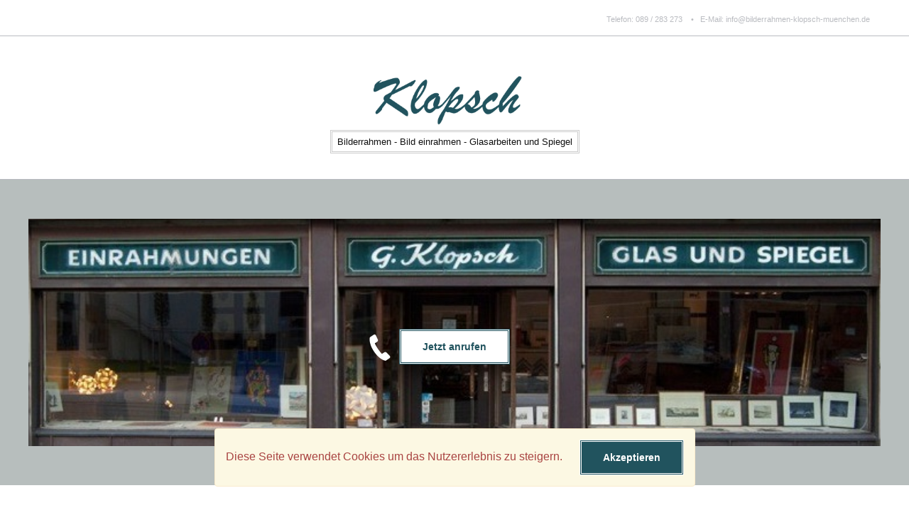

--- FILE ---
content_type: text/html; charset=UTF-8
request_url: https://bilderrahmen-klopsch-muenchen.de/
body_size: 6641
content:
<!DOCTYPE html>
<html lang="de">
<head>

    <meta charset="utf-8">
    <meta http-equiv="X-UA-Compatible" content="IE=edge">
    <meta name="viewport" content="width=device-width, initial-scale=1">
    <!-- The above 3 meta tags *must* come first in the head; any other head content must come *after* these tags -->

            <title>Bilderrahmen Klopsch » München</title>
    
            <meta name="description" content="Sie haben ein Bild zu Rahmen? Gerne beraten wir Sie unverbindlich zu Rahmenart, Glas und Passepartout.
089 / 2383 273.">
    
            <meta name="keywords" content="Bilderrahmen,Rahmen,Passepartout,Bild,Holzrahmen,Alurahmen,Holz,Alu,Glas,Glaserarbeiten,Metallrahmen,Metall,Handarbeit,Handarbeitsrahmen,Anfertigung,spezielle Anfertigung,profiliert,lackiert,Metallauflage,Holzleisten,Holzleiste,Fenster,Spiegel,Spiegellösung,Trägersystem,Bildereinrahmung,Kunstwerk,Floatglas,UV Schutz,Schutzglas,TruVue,Mirogard,Museumsglas,Rahmenart,Holzbilderleiste,rahmenlose Bilderhalter,rahmenlos,Bilderhalter,Facette Spiegel,Facette,rahmenlos Spiegel,Kunstwerke,Kunstdrucke,Kust,Werk,Druck,Original,signiertes Original,Reproduktion,Künstler,Originale,Hochwertig,Kunstruke,Reproduktionen,Passepartouts,Mappen,Passepartoueinlage,Transportmappe,Lampen,Größe,Farbe,Proportion,Kugellampen,Lichtobjekt,Grußkarten,England,Grußkarten aus England,Spagl,Aicham-Larson,Juhl,Wilhelm Naturbilderleisten,Mittermeier,Fabira,Roggenkamp,Europa Leisten,Brauchle,Delf">
    

    
    <link rel="icon" href="../../favicon.ico">
    
    
            <!-- Copyright (c) 2000-2017 etracker GmbH. All rights reserved. -->
        <!-- This material may not be reproduced, displayed, modified or distributed -->
        <!-- without the express prior written permission of the copyright holder. -->
        <!-- etracker tracklet 4.1 -->
        <script type="text/javascript">
            var et_pagename = "https://bilderrahmen-klopsch-muenchen.de";
            var et_areas = "72118";
        </script>
        <script id="_etLoader" type="text/javascript" charset="UTF-8" data-block-cookies="true" data-secure-code="N8KKS9" src="//static.etracker.com/code/e.js"></script>
        <!-- etracker tracklet 4.1 end -->

        <noscript><link rel="stylesheet" media="all" href="https://www.etracker.de/cnt_css.php?et=N8KKS9&amp;v=4.0&amp;java=n&amp;et_easy=0&amp;et_pagename=https%3A%2F%2Fbilderrahmen-klopsch-muenchen.de&amp;et_areas=72118&amp;et_ilevel=0&amp;et_target=,0,0,0&amp;et_lpage=0&amp;et_trig=0&amp;et_se=0&amp;et_cust=0&amp;et_basket=&amp;et_url=&amp;et_tag=&amp;et_sub=&amp;et_organisation=&amp;et_demographic=" /></noscript>
    
<!-- Fonts -->

    <link href="https://bilderrahmen-klopsch-muenchen.de/css/font-awesome.min.css" rel="stylesheet" type="text/css"/>

<!-- Core CSS -->
    <link href="https://bilderrahmen-klopsch-muenchen.de/css/google_fonts.css" rel="stylesheet" type="text/css">
    <link href="/css/app.css?id=50f6f971e9e4c3c370f7" rel="stylesheet">
    <link href="https://bilderrahmen-klopsch-muenchen.de/themes/alternative_1/assets/styles.css" rel="stylesheet">

    <link href="https://bilderrahmen-klopsch-muenchen.de/css/mapbox-gl.css" rel="stylesheet" />
    <script src="https://bilderrahmen-klopsch-muenchen.de/js/mapbox-gl.js"></script>

    <style>
    /*========================================================================================================*/
    /* body styles */
    /*========================================================================================================*/
                
            
     /*========================================================================================================*/
    /* header & navigation styles */
    /*========================================================================================================*/
                        
     /*========================================================================================================*/
    /* cta styles */
    /*========================================================================================================*/
                
            
     /*========================================================================================================*/
    /* content styles */
    /*========================================================================================================*/
                            
     /*========================================================================================================*/
    /* footer styles */
    /*========================================================================================================*/
                
    @import url("https://s3.eu-central-1.amazonaws.com/mde-maxihp/72118/72118_min.css");

</style>
                                    <style>
                    section.cta {
                        background-size: cover;
                        background-image: url("/files/2019/06/06/e9a277b15da426db329364a0faf19d18c2abe443/klopsch_2_787x247_5c8228a48b30a.png?tm=1559848223");
                        background-repeat: no-repeat;
                        background-position: center center;
                    }
                </style>
                        
<!-- HTML5 shim and Respond.js for IE8 support of HTML5 elements and media queries -->
    <!--[if lt IE 9]>
    <script src="https://bilderrahmen-klopsch-muenchen.de/js/html5shiv.min.js"></script>
    <script src="https://bilderrahmen-klopsch-muenchen.de/js/respond.min.js"></script>
    <![endif]-->

    </head>

<body role="document" id="customThemealternative_1">
    <div class="js-cookie-consent cookie-consent">

    <div class="alert alert-warning" role="alert">
        <span class="cookie-consent__message text-danger">
            Diese Seite verwendet Cookies um das Nutzererlebnis zu steigern.
        </span>

        <button class="js-cookie-consent-agree cookie-consent__agree btn btn-primary margin-left">
            Akzeptieren
        </button>
    </div>

</div>

    <script>

        window.laravelCookieConsent = (function () {

            var COOKIE_VALUE = 1;

            function consentWithCookies() {
                setCookie('laravel_cookie_consent', COOKIE_VALUE, 365 * 20);
                hideCookieDialog();
            }

            function cookieExists(name) {
                return (document.cookie.split('; ').indexOf(name + '=' + COOKIE_VALUE) !== -1);
            }

            function hideCookieDialog() {
                var dialogs = document.getElementsByClassName('js-cookie-consent');

                for (var i = 0; i < dialogs.length; ++i) {
                    dialogs[i].style.display = 'none';
                }
            }

            function setCookie(name, value, expirationInDays) {
                var date = new Date();
                date.setTime(date.getTime() + (expirationInDays * 24 * 60 * 60 * 1000));
                document.cookie = name + '=' + value + '; ' + 'expires=' + date.toUTCString() +';path=/';
            }

            if(cookieExists('laravel_cookie_consent')) {
                hideCookieDialog();
            }

            var buttons = document.getElementsByClassName('js-cookie-consent-agree');

            for (var i = 0; i < buttons.length; ++i) {
                buttons[i].addEventListener('click', consentWithCookies);
            }

            return {
                consentWithCookies: consentWithCookies,
                hideCookieDialog: hideCookieDialog
            };
        })();
    </script>



    <header>

        <section class="section--info info hidden-xs hidden-sm">
        <div class="container-fluid">
            <div class="row">
                <div class="col-xs-12 text-right">
                    <span><i class="fa fa-phone"></i> +4989283273</span>
                </div>
            </div>
        </div>
    </section>

<section class="section--navigation navigation">
    <div class="container-fluid">
        <div class="row">
            <div class="col-xs-8 col-md-12 center-block">
                <a href="https://bilderrahmen-klopsch-muenchen.de" class="brand" title="Logo">
                                                            <div>
                            <img src="/files/2019/10/22/44fd123341929e2d9d4dfd161ad66ee668c3f187/72118_logo.png?tm=1571730806"
                                 alt="" title="" class="img-responsive">
                        </div>
                                                                <div>
                            Bilderrahmen - Bild einrahmen - Glasarbeiten und Spiegel
                        </div>
                                    </a>
            </div>
            <div class="col-xs-4">
                <nav class="navbar hidden">
                    <ul class="nav navbar-nav">
                                            </ul>
                </nav>

            </div>
        </div>
    </div>
    <a id="offcanvas-trigger" href="#offcanvas" class="visible-xs visible-sm" title="offcanvas-trigger">
        <i class="fa fa-2x fa-bars"></i>
    </a>
</section>

<section class="topnav navigation">
    <div class="container-fluid">
        <div class="row">
            <div class="col-xs-12 center-block" style="float:none;">
                <nav class="hidden-xs hidden-sm">
                    <ul>
                                            </ul>
                </nav>
            </div>
        </div>
    </div>
</section>


    </header>

    <main role="main">

        
    <section class="section--cta cta">
        <div class="container-fluid">
            <div class="row">
                <div class="col-xs-12 col-sm-6 col-sm-push-6 text-center">
                    <img src=""
                         alt=""
                         title=""
                         class="img-responsive "
                         data-animation=""/>
                </div>
                <div class="col-xs-12 col-sm-6 col-sm-pull-6">
                    <h2></h2>
                    <h3></h3>
                                            <a href="tel:+4989283273"
                           title="Jetzt anrufen"
                            class="btn btn-default btn-secondary"
                        >
                            Jetzt anrufen
                        </a>
                                    </div>
            </div>
        </div>
    </section>
    <section class="section--intro intro">
        <div class="container-fluid">
            <div class="container-fluid__content">
                <div class="row">
                    <div class="col-xs-12">
                        <h1 class="section__head">Willkommen bei</h1>
                        <h2 class="section__subhead">Bilderrahmen Klopsch</h2>
                        <span class="section__content"><strong>&nbsp;Urlaub</strong>
<p><strong>Sehr verehrte Kunden und Interessierte!</strong></p>
<p><strong>Am 11.07. ab 14.30 Uhr und den gesamten 12.07.25 haben wir geschlossen. Ab 15.07.25 sind wir wieder f&uuml;r Sie erreichbar.&nbsp;</strong></p>
<p><strong>Ihnen einen gute Zeit und bis bald,&nbsp;</strong></p>
<p><strong>Bilderrahmen Klopsch</strong></p>
<p></p>
<p></p>
Sie haben ein Bild zu Rahmen?
<p><span>Gerne beraten wir Sie unverbindlich zu Rahmenart, Glas und Passepartout. Wir nehmen uns die Zeit f&uuml;r ein ausf&uuml;hrliches Gespr&auml;ch. Ihre Vorstellungen und unsere langj&auml;hrige Erfahrung geben im Ergebnis Ihrem Bild den richtigen Rahmen. Wir beziehen unser Material von namhaften deutschen Bilderleistenherstellern, die f&uuml;r hohe Qualit&auml;t und Verl&auml;sslichkeit stehen. Neben Holzbilderleisten k&ouml;nnen Sie bei uns auch aus einem breiten Sortiment an Metallrahmen w&auml;hlen. Unser Sortiment wird durch rahmenlose Bilderhalter und Handarbeitsrahmen abgerundet.</span></p></span>
                    </div>
                </div>
            </div>
        </div>
    </section>

                        <section class="section--content">
                <div class="container-fluid">
    <div class="container-fluid__content">
        <div class="row">
                            <div class="col-xs-12 col-sm-6">
                    <img src="/files/2019/10/22/0568ee66dcee507155753601b63c73f8dd5725d6/72118_profil_picFrames.png?tm=1571730375" alt="" title="">
                </div>
                        <div class="col-xs-12 col-sm-6">
                <h2 class="container-fluid__headline">Rahmen aus Holzleisten verschieden profiliert, lackiert oder mit Metallauflage</h2>
                <ul>
<li><span>Breite Auswahl an Metallrahmen</span></li>
<li><span>Handarbeitsrahmen</span></li>
<li><span>spezielle Anfertigungen, etc.</span><span></span></li>
</ul>
<p><span>Haben Sie weitere Fragen? Rufen Sie doch einfach an. <br />Wir freuen uns auf Sie.</span></p>
                                    <a href="tel:+4989283273" class="btn btn-lg" title="(089) 283 273">
                        (089) 283 273
                    </a>
                            </div>
        </div>
    </div>
</div>
            </section>
                    <section class="section--content">
                <div class="container-fluid">
    <div class="container-fluid__content">
        <div class="row">
                        <div class="col-xs-12 1">
                <h2 class="container-fluid__headline">Lampen, Kleinmöbel, Inneneinrichtung und schöne Dinge</h2>
                <p>Neben Bilderrahmen geh&ouml;ren auch sch&ouml;ne Gegenst&auml;nde zur Einrichtung, damit sich die Seele wohl f&uuml;hlt. Wir haben im Bereich Interieur und Design &uuml;ber die letzten Jahre einen sch&ouml;nen Fundus an Einzelst&uuml;cken und M&ouml;bel aufgebaut. Kontaktieren Sie uns gerne oder Besuchen Sie uns im Gesch&auml;ft.</p>
                            </div>
        </div>
    </div>
</div>
            </section>
                    <section class="section--content">
                <div class="container-fluid">
    <div class="container-fluid__content">
        <div class="row">
                        <div class="col-xs-12 1">
                <h2 class="container-fluid__headline">Spiegel</h2>
                
<p><span>Spiegel von winzig bis gro&szlig;, mit oder ohne Facetteschliff bereichern den Wohnraum. Wir fertigen die passende Gr&ouml;&szlig;e, ob im stilistisch angemessenen Rahmen oder mittels Tr&auml;gersystem direkt an die Wand montiert. Gerne beraten wir Sie in Bezug auf Wand- und Raumbeschaffenheit sowie in punkto Spiegelgr&ouml;&szlig;e.</span></p>
<ul>
<li><span>Gerahmte Spiegel, fertig in g&auml;ngigen Formaten, nach Wunsch angefertigt</span></li>
<li><span>Facette-Spiegel</span></li>
<li><span>Rahmenlose Spiegel mit verschiedenen Tr&auml;gersystemen</span></li>
</ul>

                            </div>
        </div>
    </div>
</div>
            </section>
                    <section class="section--content">
                <div class="container-fluid">
    <div class="container-fluid__content">
        <div class="row">
                        <div class="col-xs-12 1">
                <h2 class="container-fluid__headline">Kunstwerke und Kunstdrucke</h2>
                <p><span>Wir haben immer einen guten Vorrat an Bildern zum Verkauf auf Vorrat. Vom signierten Original, &uuml;ber hochwertige Reproduktionen bis hin zu Kunstdrucken bekannter, wie auch weniger bekannter K&uuml;nstler. Gerne beraten wir Sie, oder Sie bl&auml;ttern in einem unserer Kataloge aus denen wir auf Wunsch gerne Bestellungen vornehmen.</span></p>
<ul>
<li><span>Originale</span></li>
<li><span>Hochwertige Reproduktionen</span></li>
<li><span>Kunstdrucke</span></li>
</ul>
<p><span></span></p>
                            </div>
        </div>
    </div>
</div>
            </section>
                    <section class="section--content">
                <div class="container-fluid">
    <div class="container-fluid__content">
        <div class="row">
                        <div class="col-xs-12 1">
                <h2 class="container-fluid__headline">Passepartouts, Mappen &amp; mehr</h2>
                <p><strong>Passepartout:<br /></strong></p>
<p>Wir schneiden gerne f&uuml;r Sie Passepartouts in diversen Gr&ouml;&szlig;en zu. Ob passend zu einem Rahmen oder als Pr&auml;sentation f&uuml;r ein Bild das Sie verschenken m&ouml;chten. Wir beraten Sie eingehend zu Gr&ouml;&szlig;e, Farbe und Proportion. Auch hier achten wir auf konservatorische Qualit&auml;t bei der Materialwahl.</p>
<p><strong>Mappen:</strong></p>
<p>Auf Wunsch fertigen wir gerne Mappen in vorgegebenen Ma&szlig;en an. Ob mit Passepartouteinlage oder als einfache Transportmappe</p>
<p><strong>Sch&ouml;ne Dinge:</strong></p>
<p>Wir bieten gerne Dinge an, die uns selber gut gefallen. Zum einen stehen wir hinter dem Produkt und der Qualit&auml;t und zum anderen ist es eine Bereicherung und Auflockerung unseres Sortiments.</p>
<p><strong>Lampen:</strong></p>
<p>Neben sch&ouml;nen Bildern ist Licht f&uuml;r eine angenehme Atmosph&auml;re unabdingbar. Wenn die D&auml;mmerung hereinbricht, ob an lauen Sommer- oder gem&uuml;tlich-wohligen Winterabenden, spenden die bei uns erh&auml;ltlichen Kugellampen von Lampen-Oberkirch ein warmes und harmonisches Licht. Durch die Verwendung von beschichtetem Papier strahlen diese Lichtobjekte ein besonders angenehmes und warmes Licht aus.</p>
<p><strong>Hochwertige Gru&szlig;karten aus England:</strong></p>
<p>Die Gru&szlig;karten vereinen Qualit&auml;t, Design und Material zu einem Produkt das bei keinem Geschenk fehlen sollte. Auch als Medium f&uuml;r einen Gru&szlig;, einen Gedanken an einen lieben Menschen findet sich das passende Motiv.</p>
                            </div>
        </div>
    </div>
</div>
            </section>
                    <section class="section--content">
                <div class="container-fluid">
    <div class="container-fluid__content">
        <div class="row">
                        <div class="col-xs-12 1">
                <h2 class="container-fluid__headline">Wichtig: Bitte immer an vorletzter Stelle stehen lassen</h2>
                <p><a href="tel:+4989283273">Jetzt anrufen</a></p>
<p><a href="https://goo.gl/maps/pQ81DpVYJbH6aHt1A" target="_blank" rel="noopener">Route berechnen</a></p>
<p><a href="mailto:bilderrahmen-klopsch-muenchen.de">E-Mail senden</a></p>
                            </div>
        </div>
    </div>
</div>
            </section>
                    <section class="section--content">
                <div class="container-fluid">
    <div class="container-fluid__content">
        <div class="row">
                        <div class="col-xs-12 1">
                <h2 class="container-fluid__headline">Lieferanten</h2>
                <ul>
<li><span>Spagl</span></li>
<li><span>Aicham-Larson Juhl</span></li>
<li><span>Wilhelm Naturbilderleisten</span></li>
<li><span>Mittermeier</span></li>
<li><span>Roggenkamp</span></li>
<li><span>Europa Leisten</span></li>
<li><span>uvm.</span></li>
</ul>
                            </div>
        </div>
    </div>
</div>
            </section>
            
    <section class="section--site-annotation">
            <div class="container-fluid">
                <div class="container-fluid__content">
                    <div class="row">
                        <div class="col-xs-12">
                            <span class=""><p><a href="https://branchenbuch.portal.muenchen.de/mhp/545575/" target="_blank" rel="noopener">mdeLink</a></p></span>
                            <ul class="list-inline">
                                                            </ul>
                        </div>
                    </div>
                </div>
            </div>
        </section>
    

    </main>

    <footer>

        <section class="section--locations tabs-section">
    <div class="container-fluid">
        <div class="row">
            <div class="col-xs-12 col-sm-6"><h3 class="section__headline">Unsere Niederlassungen</h3></div>
            <div class="col-xs-12 col-sm-6">
                <div class="tabs tabs__navigation">
                    <ul class="nav nav-tabs" role="tablist">
                                                    <li role="presentation" class="active"><a href="#address1"
                                                       aria-controls="Standort" role="tab"
                                                       data-toggle="tab" title="Standort Adresse">Standort</a></li>
                                            </ul>
                </div>
            </div>
        </div>
    </div>
</section>
<!-- Address Content -->
<section>
    <div class="container-fluid container-fluid--fullwidth container-locations">
        <div class="tab-content">
                            <div class="tab-pane fade active in" id="address1" role="tabpanel">
	<div class="container-fluid">
		<div class="row">
			<div class="col-xs-12 col-sm-6">
				<h2 class="footer__column-headline">Adresse</h2>
          <div class="addressdata" role="complementary">
                            <div class="addressdata__location">
                                        <span class="slogan"
                                              itemprop="description">Bilderrahmen Klopsch</span><br>
                    <address
                            data-address="Prinz-Ludwig-Str.  16, 80333, München"
                            itemprop="address" itemscope=""
                            itemtype="http://schema.org/PostalAddress">
                        <span itemprop="streetAddress">Prinz-Ludwig-Str.  16</span><br>
                        <span itemprop="postalCode">80333</span>
                        <span itemprop="addressLocality">München</span>
                    </address>
                </div>
                                                            <div class="addressdata__phone">
                        Tel.: <a
                                href="tel:+089 - 283273"
                                itemprop="telephone">089 - 283273 </a><br>
                    </div>
                                                                    <div class="addressdata__email">
                        <a itemprop="email"
                           href="mailto:service@kleine-galerie-muenchen.de"
                           title="service@kleine-galerie-muenchen.de">service@kleine-galerie-muenchen.de</a><br>
                    </div>
                                <br><br>

                
                
                    
                        
                        
                        
                       
                
                      </div>
      </div>
              <div class="col-xs-12 col-md-4">
            <a name="open" title="Öffnungszeiten"></a>
            <h2 class="footer__column-headline">Öffnungszeiten</h2>
            <div class="business-hours">
                <div class="business-hours">
                    <div class="business-hours__item ">
    <label>Mo</label>
    <div class="business-hours__item__content">
                    <time itemprop="openinghour" datetime="Geschlossen">
                Geschlossen
            </time>
            </div>
</div><div class="business-hours__item ">
    <label>Di</label>
    <div class="business-hours__item__content">
                    <time itemprop="openinghour" datetime="Geschlossen">
                Geschlossen
            </time>
            </div>
</div><div class="business-hours__item business-hours__item--today business-hours__item--closed">
    <label>Mi</label>
    <div class="business-hours__item__content">
                    <time itemprop="openinghour" datetime="Mi 09:00 - 18:00">
                09:00 - 18:00
            </time>
                        </div>
</div><div class="business-hours__item ">
    <label>Do</label>
    <div class="business-hours__item__content">
                    <time itemprop="openinghour" datetime="Do 11:00 - 18:00">
                11:00 - 18:00
            </time>
                        </div>
</div><div class="business-hours__item ">
    <label>Fr</label>
    <div class="business-hours__item__content">
                    <time itemprop="openinghour" datetime="Fr 11:00 - 18:00">
                11:00 - 18:00
            </time>
                        </div>
</div><div class="business-hours__item ">
    <label>Sa</label>
    <div class="business-hours__item__content">
                    <time itemprop="openinghour" datetime="Sa 10:00 - 16:00">
                10:00 - 16:00
            </time>
                        </div>
</div><div class="business-hours__item ">
    <label>So</label>
    <div class="business-hours__item__content">
                    <time itemprop="openinghour" datetime="Geschlossen">
                Geschlossen
            </time>
            </div>
</div>                                            <div class="business-hours__item">
                            <label>Info</label>
                            <div class="business-hours__item__content">
                                <div class="business-hours__info">
                                    <p>Montag und Dienstag gerne Termine nach Vereinbarung im Gesch&auml;ft oder bei Ihnen Zuhause und im B&uuml;ro. </p>
                                </div>
                            </div>
                        </div>
                                    </div>
            </div>
        </div>
    		</div>
	</div>

  <div class="row" style="padding:0;margin:0">
      <div class="col-xs-12" style="padding:0;">
          <div id="map1" style="margin:0;padding:0;width:100%;height:360px;"></div>
          <script>
              var map1 = new mapboxgl.Map({
                  container: 'map1', // container id
                  style: 'https://bilderrahmen-klopsch-muenchen.de/js/muenchenapp-swm-karten-komponente-style.json',
                  center: [11.570234,48.145945], // starting position
                  zoom: 14 // starting zoom
              });

              // Add zoom and rotation controls to the map.
              map1.addControl(new mapboxgl.NavigationControl());

              var marker1 = new mapboxgl.Marker()
                  .setLngLat([11.570234,48.145945])
                  .addTo(map1);
          </script>
      </div>

  </div>
</div>
                    </div>
    </div>
</section>
<!-- Address Content End -->
<section class="footernav">
    <div class="container-fluid">
        <div class="row">
            <div class="col-xs-12">
                <nav>
                    <ul>
                        <li class="active">
                <a class="hvr-underline-reveal" href="https://bilderrahmen-klopsch-muenchen.de"
                   title="Startseite">
                    Startseite
                </a>
            </li>
                                    <li class="">
                <a class="hvr-underline-reveal" href="https://bilderrahmen-klopsch-muenchen.de/kontakt"
                   title="Kontakt">
                    Kontakt
                </a>
            </li>
                                    <li class="">
                <a class="hvr-underline-reveal" href="https://bilderrahmen-klopsch-muenchen.de/impressum"
                   title="Impressum">
                    Impressum
                </a>
            </li>
                                    <li class="">
                <a class="hvr-underline-reveal" href="https://bilderrahmen-klopsch-muenchen.de/datenschutz"
                   title="AGB &amp; Datenschutz">
                    AGB &amp; Datenschutz
                </a>
            </li>
                                </ul>
                </nav>
            </div>
        </div>
    </div>
</section>
<section class="mde">
    <div class="container-fluid">
        <img src="/images/muenchenlogo.svg" width="150">
        <p class="text-right"><a href="https://www.muenchen.de/branchenbuch" target="_blank">Ein Service von muenchen.de</a></p>
    </div>
</section>

    </footer>

<script src="/js/app.js?id=4564cc26a1fc9f5142a5"></script>

</body>
</html>


--- FILE ---
content_type: text/css
request_url: https://bilderrahmen-klopsch-muenchen.de/themes/alternative_1/assets/styles.css
body_size: 2104
content:

p, li, div {
    font-family: "Open Sans", Arial, Helvetica, sans-serif;
    font-size: 1em;
    line-height: 20px;
    font-weight: 300;
}

h1, h2, h3 {
    font-family: "Roboto", Arial, Helvetica, sans-serif;
    font-weight: 300;
}
h1        { font-size: 38px; line-height: 42px; }
h2        { font-size: 28px; line-height: 32px; }
h2.intro  { font-size: 38px; line-height: 42px; }
h3        { font-size: 22px; line-height: 26px; }
h3.intro  { font-size: 28px; line-height: 32px; }

.tabs { font-family: "Open Sans Condensed", sans-serif; }

a.brand:hover { text-decoration: none; }

.btn {
    padding: 6px 20px 8px
}

.tabs__navigation {
    border: medium none
}

ul.nav-tabs {
    display: -webkit-box;
    display: -webkit-flex;
    display: -ms-flexbox;
    display: flex;
    margin: 0 auto;
    -webkit-box-pack: start;
    -webkit-justify-content: flex-start;
    -ms-flex-pack: start;
    justify-content: flex-start;
    -webkit-box-align: stretch;
    -webkit-align-items: stretch;
    -ms-flex-align: stretch;
    align-items: stretch;
    -webkit-box-orient: horizontal;
    -webkit-box-direction: normal;
    -webkit-flex-flow: row wrap;
    -ms-flex-flow: row wrap;
    flex-flow: row wrap
}

ul.nav-tabs li {
    margin-bottom: 0;
    -webkit-box-flex: 2;
    -webkit-flex-grow: 2;
    -ms-flex-positive: 2;
    flex-grow: 2
}

.nav-tabs > li > a,
.nav-tabs > li > a:focus,
.nav-tabs > li > a:hover,
.nav-tabs > li > a:active,
.nav-tabs > li > a:visited {
    -webkit-border-radius: 0;
    -moz-border-radius: 0;
    border-radius: 0;
    border: 0 none;
    font-family: "Open Sans Condensed", sans-serif;
    font-size: 24px;
    font-weight: 300;
    -webkit-box-shadow: none !important;
    box-shadow: none !important;
}
.nav-tabs > li.active > a,
.nav-tabs > li.active > a:focus,
.nav-tabs > li.active > a:hover,
.nav-tabs > li.active > a:active,
.nav-tabs > li.active > a:visited {
    -webkit-border-radius: 0;
    -moz-border-radius: 0;
    border-radius: 0;
    font-weight: 300;
    -webkit-box-shadow: none !important;
    box-shadow: none !important;
    border: 0 none
}

header .navigation nav {
    float: none;
    padding: 0;
}

header a.brand {
    display: inline-block;
    max-height: none;
    padding: 20px 0
}
header a.brand img {
    max-height: 80px
}
header a.brand div {
    font-size: 40px;
    line-height: 44px
}
/* Small devices (tablets, 768px and up) */
@media (min-width: 768px) { }
/* Medium devices (desktops, 992px and up) */
@media (min-width: 992px) {
    header a.brand {
        padding: 30px 0;
    }
}
/* Large devices (large desktops, 1200px and up) */
@media (min-width: 1200px) {}



section adress { margin-bottom: 0; }

section.navigation .container-fluid,
section.topnav .container-fluid { padding-top: 0; padding-bottom: 0; }
section.navigation {
    position: relative;
}
section.navigation div,
section.navigation p,
section.navigation a {
    text-align: left;
}
/* Small devices (tablets, 768px and up) */
@media (min-width: 768px) { }
/* Medium devices (desktops, 992px and up) */
@media (min-width: 992px) {
    section.navigation div,
    section.navigation p,
    section.navigation a {
        text-align: center;
    }
}
/* Large devices (large desktops, 1200px and up) */
@media (min-width: 1200px) {}


section.topnav .row > div[class^="col-"] {
    padding: 0
}
section.topnav nav ul {
    display: inline-block
}
section.topnav nav ul li a {
    text-transform: uppercase;
    font-family: "Open Sans", sans-serif;
    font-size: 16px;
    padding: 12px
}

section.cta h1 { margin-bottom: 20px; }
section.cta h3 { margin-bottom: 30px; }

section.section--contact div,
section.section--contact ul,
section.section--contact ol,
section.section--contact li,
section.section--contact p,
section.section--contact h2,
section.section--contact h3 {
    text-align: left
}

section .addressdata {
    margin-left: 70px
}
section .addressdata div {
    -webkit-box-align: center;
    -webkit-align-items: center;
    -ms-flex-align: center;
    align-items: center;
    padding: 20px 0;
    vertical-align: middle
}

section .addressdata div.addressdata__location {
    padding: 0 0 20px
}

section .business-hours__item {
    font-size: 14px;
    line-height: 18px;
    margin-bottom: 10px;
}
section .business-hours__item label {
    margin: 0;
}
section .business-hours__item .business-hours__item__content {
    border-bottom: medium none;
    margin-left: 0;
}

section .tab-pane div,
section .tab-pane ul,
section .tab-pane ol,
section .tab-pane li,
section .tab-pane p,
section .tab-pane h2,
section .tab-pane h3 {
    text-align: left
}

section .event__list.event__list--short-view {
    margin: 0 0 10px 0
}
section .event__list.event__list--short-view a.event {
    font-size: 14px;
    line-height: 16px;
    display: block;
    border-bottom: medium none;
    text-align: left;
    padding-left: 70px;
    margin-bottom: 10px;
}
section .event__list.event__list--short-view a.event:before {
    padding: 6px 20px 7px;
    top: 0;
    border: 1px solid;
}
section .event__list.event__list--full-view {
    padding-top: 30px
}
section .event__list.event__list--full-view div,
section .event__list.event__list--full-view p,
section .event__list.event__list--full-view ul,
section .event__list.event__list--full-view ol,
section .event__list.event__list--full-view li {
    text-align: left
}
section .event__list.event__list--full-view .event {
    border-bottom: 1px solid;
}
section .event__list.event__list--full-view .event__headline {
    display: block;
    margin-bottom: 20px
}
section .event__list.event__list--full-view .event__price {
    font-weight: bold
}
section .event__list.event__list--full-view a.btn {
    display: block;
    text-align: center;
    margin-top: 30px;
    font-size: 14px;
    padding: 12px 20px
}
section .event__list.event__list--full-view img {
    border: 1px solid;
}
@media (max-width: 1030px) {
    section .event__list.event__list--full-view a.btn {
        padding: 12px 10px
    }
}
@media (max-width: 880px) {
    section .event__list.event__list--full-view a.btn {
        padding: 12px 5px
    }
    section .event__list.event__list--full-view a.btn i {
        display: none
    }
}

section h1,
section h2,
section h3,
section p,
section div {
    text-align: center;
}

section .business-hours__item {
    font-size: 14px;
    line-height: 18px;
    margin-bottom: 10px
}
section .business-hours__item label {
    border: 1px solid;
    margin: 0
}
section .business-hours__item .business-hours__item__content {
    border-bottom: medium none;
    margin-left: 0
}


.slick-next:before {
    content: '\f054';
    font-family: FontAwesome !important;
}
.slick-prev:before {
    content: '\f053';
    font-family: FontAwesome !important;
}



/* colors */
body { background-color: rgba(0,0,0,0.9); color: #fff; }

/* links */
a,
a:active,
a:visited,
a:hover { color: #ff7f00; }

a.brand,
a.brand:active,
a.brand:visited,
a.brand:hover { color: #ffffff; }

/* buttons */
a.btn,
a.btn:active,
a.btn:visited,
.btn {
    border-color: #ff7f00;
    background-color: #ff7f00;
    color: #ffffff;
}

a.btn:hover,
.btn:hover {
    border-color: #ff7f00;
    background-color: #000000;
    color: #ff7f00;
}

.cta .btn,
.cta a.btn:active,
.cta a.btn:visited,
.cta a.btn:focus {
    border-color: #ff7f00;
    background-color: transparent;
    color: #ff7f00;
}
.cta .btn:hover,
.cta a.btn:hover {
    border-color: #000000;
    background-color: #ff7f00;
    color: #000000;
}

.hvr-underline-reveal::before { background-color: #ff7f00; }

section.navigation  { background: rgba(0,0,0,0.2); }
section.navigation.topnav  { background: #191919; }
section.info        { background: rgba(255,255,255,0.2); color: #ffffff; }

main > section:nth-child(odd)  { background-color: #000000; }
main > section:nth-child(even) { background-color: #191919; }

main > section:nth-child(odd) section,
main > section:nth-child(even) section   { background-color: transparent; }

main > section { color: #ffffff; }
main > section.cta       { background-color: transparent; color: #ffffff; }

main > section.section--contact a,
main > section.section--contact a:active,
main > section.section--contact a:visited,
main > section.section--contact a:hover { color: #ffffff; }

main > section.topnav { background-color: #191919; }
main > section.topnav nav ul li a { color: #ff7f00; }

main > section .business-hours__item {
    background: rgba(255,255,255,0.1);
}
main > section .business-hours__item label {
    border-color: #ffffff;
}

.event__list.event__list--short-view a.event {
    background: rgba(255,255,255,0.1);
    color: #FF7F00;
}
.event__list.event__list--short-view a.event::before {
    color: #FF7F00;
    background-color: rgba(0,0,0,0.9);
    border-color: rgba(255,255,255,0.5);
}

.mediaslide .slick-next::before,
.mediaslide .slick-prev::before {
    color: #ff7f00;
}

.tabs__navigation {
    background-color: rgba(255,255,255,0.1);
}
.nav-tabs > li > a,
.nav-tabs > li > a:focus,
.nav-tabs > li > a:active,
.nav-tabs > li > a:visited,
.nav-tabs > li > a:hover {
    background-color: rgba(255,255,255,0.1);
    color: #FF7F00;
}
.nav-tabs > li.active > a,
.nav-tabs > li.active > a:focus,
.nav-tabs > li.active > a:active,
.nav-tabs > li.active > a:visited,
.nav-tabs > li.active > a:hover {
    background-color: rgba(255,255,255,0.2);
    color: #fff;
    border-color: rgba(0,0,0,0.9);
}

.form-control {
    background: rgba(255,255,255,0.1);
    color: #fff;
}


/* footer colors */
footer section { color: #ffffff; }
footer section.section--locations { background-color: #000; color: #ff7f00; }

footer .tabs__navigation {
    border-color: #ffffff;
    background-color: transparent;
}
footer .tabs-section .tabs .nav-tabs > li > a,
footer .tabs-section .tabs .nav-tabs > li > a:focus,
footer .tabs-section .tabs .nav-tabs > li > a:active,
footer .tabs-section .tabs .nav-tabs > li > a:visited,
footer .tabs-section .tabs .nav-tabs > li > a:hover {
    background-color: #000000;
    color: #8a8a8a;
    border-color: #000000;
}

footer .tabs-section .tabs .nav-tabs > li.active > a,
footer .tabs-section .tabs .nav-tabs > li.active > a:focus,
footer .tabs-section .tabs .nav-tabs > li.active > a:active,
footer .tabs-section .tabs .nav-tabs > li.active > a:visited,
footer .tabs-section .tabs .nav-tabs > li.active > a:hover {
    background-color: #191919;
    color: #ff7f00;
    border-color: #191919;
}

footer .nav-tabs > li.active > a {
    background-color: #ff7f00;
    color: #ffffff;
    border-color: #ff7f00;
}

footer .mde { background-color: #1b98d5; }
footer .mde p { color: #ffffff; }

footer .btn,
footer a.btn:active,
footer a.btn:visited,
footer a.btn:focus {
    border-color: #ffffff;
    background-color: transparent;
    color: #ffffff;
}
footer .btn:hover,
footer a.btn:hover {
    border-color: #ffffff;
    background-color: #ffffff;
    color: #ff7f00;
}

footer .mde .btn,
footer .mde a.btn:active,
footer .mde a.btn:visited,
footer .mde a.btn:focus {
    background-color: #005a9f;
    border-color: #005a9f;
    color: #ffffff;
}

footer .mde .btn:hover,
footer .mde a.btn:hover {
    color: #005a9f;
    border-color: #005a9f;
    background-color: #ffffff;
}

.tab-content > .tab-pane {
    display: block;
    height:0;
    overflow:hidden;
}

.tab-content > .active {
    display: block;
    height:auto;
}

.container-fluid.container-locations {
    padding-left: 0;
    padding-right: 0;
}


--- FILE ---
content_type: text/css
request_url: https://s3.eu-central-1.amazonaws.com/mde-maxihp/72118/72118_min.css
body_size: 17669
content:
@charset "UTF-8";.addressdata__email::before,.addressdata__internet::before,.addressdata__location::before,.addressdata__phone::before,.hvr-underline-reveal::before,.section--contact .col-xs-12.col-sm-6:last-child,.section--locations,.section--site-annotation .list-inline,section.info{display:none}.section--site-annotation .container-fluid{padding-bottom:0}body,main>section:nth-child(2n):not(.cta),main>section:nth-child(2n+1):not(.cta),section.navigation,section.navigation.topnav{background:0 0}.btn,a.btn,a.btn:active,a.btn:visited{border-color:red;background-color:red;color:#fff;transition:all .2s ease-out}.btn,.btn:active,.btn:visited{font-size:1em;padding:9px 27px 7px}.btn-group-lg>.btn,.btn-lg{line-height:1;border-radius:0}.btn.active,.btn:active,.btn:focus,.btn:hover,a.btn:focus,a.btn:hover,section.section--content .btn:hover,section.section--cta .btn{border-color:red;background-color:transparent;color:red}.section--contact .col-xs-12.col-sm-6:first-child{width:100%}.section--contact .addressdata__email a,.section--contact .addressdata__phone a{background:#ff0;color:transparent;font-size:0;padding:13px 17px;width:120px;height:50px;line-height:1;position:relative}.section--contact .addressdata__email a:before,.section--contact .addressdata__phone a:before{position:absolute;content:"icon here";color:#000;font-size:20px}main>section.cta{color:gray}.cta .col-xs-12.col-sm-6.col-sm-pull-6{right:0;width:100%}main .maincontents>section:nth-child(2n),main>section:nth-child(2n){filter:none}.glyphicon{font-family:Glyphicons Halflings!important}.fa{font-family:FontAwesome!important}footer h2.footer__column-headline{font-size:1.25em}section .addressdata{margin-left:0;padding:0}section .addressdata div.addressdata__location{padding:0}section .addressdata div{padding:0 0 20px}.business-hours{margin:0}footer section{color:red}footer nav ul li a{display:block;padding:0 1em;font-size:12px!important;font-weight:400;line-height:1;text-decoration:none}.hvr-underline-reveal::before,.section--services .menu__item .col-xs-4.col-sm-2.col-lg-2.text-center,.section--services .menu__item .col-xs-8.col-sm-2.col-lg-1.text-center,.section--services .tabs__navigation,footer section:nth-child(2) .tab-pane>div:nth-child(1)>div:nth-child(1)>div:nth-child(1){display:none}.form-control::placeholder{color:inherit}.form-control,input,textarea{background:0 0!important;-webkit-box-shadow:none!important;box-shadow:none!important;border-radius:0!important;color:gray}.form-control:focus,input:focus,textarea:focus{border:1px solid #000!important;color:#000!important;font-weight:700}a.brand,a.brand:active,a.brand:hover,a.brand:visited,footer .tabs-section .tabs .nav-tabs>li.active>a,footer section.section--locations{color:red}.section--services .container-fluid{padding-top:0}.section--services .menu__item .col-xs-9.col-sm-6.col-lg-7{width:83.33322334%}.section--services .menu__item .col-xs-9.col-sm-6.col-lg-7 span.font-big{float:left;width:100%;margin-bottom:13px}header nav ul li a{font-weight:400}section.navigation.topnav{background:0 0}section.topnav nav ul li a{text-transform:none;font-family:inherit;font-size:1em;font-weight:400;line-height:1;padding:7px 21px;margin:0 7px;border:1px solid}section.topnav nav ul li.active a{background:red;color:gray;border-color:red}footer .mde a{color:#fff!important;font-size:12px;font-weight:400}.nav-tabs>li>a,.nav-tabs>li>a:active,.nav-tabs>li>a:focus,.nav-tabs>li>a:hover,.nav-tabs>li>a:visited{font-family:inherit;font-size:inherit;background:inherit;color:inherit}.nav-tabs>li.active>a,.nav-tabs>li.active>a:active,.nav-tabs>li.active>a:focus,.nav-tabs>li.active>a:hover,.nav-tabs>li.active>a:visited{background-color:inherit;color:inherit;border-color:inherit;min-height:inherit}.nav-tabs>li>a{line-height:1.15;margin-bottom:2px}.nav-tabs>li>a:hover{background:red!important;color:#fff!important}footer section:nth-child(2) .tab-pane{overflow:hidden}footer section:nth-child(2) .container-fluid{padding:0}footer section:nth-child(2) .tab-pane .col-xs-12.col-md-4{width:100%}footer section:nth-child(2) .tab-pane .col-xs-12.col-md-4 *{text-align:center;color:gray;font-size:12px}footer section:nth-child(2) .tab-pane .col-xs-12.col-md-4 h2.footer__column-headline{padding-top:11px;font-size:17px;font-weight:700;padding-bottom:7px}.business-hours{padding-bottom:10px}.business-hours__item{display:inline-table;border:0;margin:0 3px;height:63px;max-height:63px}.section--locations .col-xs-12.col-sm-6:first-child,footer section:nth-child(2) .tab-pane>div div div.col-xs-12.col-sm-6 .addressdata__phone,footer section:nth-child(2) .tab-pane>div div div.col-xs-12.col-sm-6 .slogan,footer section:nth-child(2) .tab-pane>div:nth-child(1)>div:nth-child(1)>div:nth-child(1)>div:nth-child(2)>div:nth-child(1)>br:nth-child(2){display:none}.business-hours__item.business-hours__item--today{background:#fff;border:1px solid}@media screen and (min-width:823px){.business-hours__item{width:calc((100% / 7) - 21px)}}.business-hours__item--open{border-color:#19d519!important}.business-hours__item--closed{border-color:#ea4335!important}.business-hours__item label{font-weight:400;width:100%;border:none!important}.business-hours__item p,.business-hours__item time{padding:0 5px;line-height:1.35;font-size:16px;font-weight:400}footer time{width:100%;float:left;height:12px}section .business-hours__item .business-hours__item__content{padding:13px 15px 15px;float:left;width:100%}.col-xs-12,.row>div[class^=col-]{padding-bottom:0;padding-top:0}footer section.section--locations{background:0 0}footer .tabs-section .tabs .nav-tabs{float:none}.section--locations .col-xs-12.col-sm-6:nth-child(2){width:100%;overflow:hidden}footer .nav-tabs>li>a,footer .nav-tabs>li>a:active,footer .nav-tabs>li>a:focus,footer .nav-tabs>li>a:hover,footer .nav-tabs>li>a:visited{font-family:inherit;font-size:15px}footer .tabs-section .tabs .nav-tabs>li>a,footer .tabs-section .tabs .nav-tabs>li>a:active,footer .tabs-section .tabs .nav-tabs>li>a:focus,footer .tabs-section .tabs .nav-tabs>li>a:hover,footer .tabs-section .tabs .nav-tabs>li>a:visited{background-color:transparent!important;color:gray;border-color:gray!important}footer .tabs-section .tabs .nav-tabs>li.active>a,footer .tabs-section .tabs .nav-tabs>li.active>a:focus{background:#ff0!important;color:red}footer section:nth-child(2) .tab-pane>div div div.col-xs-12.col-sm-6 h2{padding-top:20px;padding-bottom:0;border-bottom:1px solid;font-size:13px}footer section:nth-child(2) .tab-pane>div div div.col-xs-12.col-sm-6 address{font-size:13px;line-height:1;margin-top:11px}footer section:nth-child(2) .tab-pane>div div div.col-xs-12.col-sm-6 .addressdata{height:77px;overflow:hidden}footer section:nth-child(2) .tab-pane>div div div.col-xs-12.col-sm-6{width:100%}footer section:nth-child(2) .tab-pane>div div div.col-xs-12.col-sm-6 *{text-align:center}h1,h2,h3{padding-top:0}section .container-fluid{overflow-x:hidden}#offcanvas-trigger{color:red}.sidr{background:red;-webkit-box-shadow:none;box-shadow:none}.sidr ul,.sidr ul li{border-top:0;border-bottom:0}.sidr ul li.active>a,.sidr ul li.active>span,.sidr ul li.sidr-class-active>a,.sidr ul li.sidr-class-active>span,.sidr ul li:hover>a,.sidr ul li:hover>span{-webkit-box-shadow:none;box-shadow:none;background:#fff;color:red;font-weight:600}.sidr ul li:hover>a,.sidr ul li:hover>span{background:rgba(255,255,255,.5);color:#fff}.sidr ul li.active,.sidr ul li.sidr-class-active,.sidr ul li:hover{line-height:48px}.sidr ul li a,.sidr ul li span{font-weight:600}.slick-next,.slick-prev{height:100%;width:50px}.slick-next::before,.slick-prev::before{content:"";width:100%;height:100%;position:absolute;left:0;top:0;background-repeat:no-repeat!important;background-position:center!important}.slick-next::before{background:url(https://s3.eu-central-1.amazonaws.com/mde-maxihp/_images/slick/right_fff.png)}.slick-prev::before{background:url(https://s3.eu-central-1.amazonaws.com/mde-maxihp/_images/slick/left_fff.png)}.slick-slider .slick-list,.slick-slider .slick-track{width:94%;margin:0 auto}.slick-next{right:-15px}.slick-prev{left:-15px}.slick-lightbox .slick-next,.slick-lightbox .slick-prev{height:80%}*,div,h1,h2,h3,li,p{font-family:"CUSTOM FONT HERE",sans-serif}a:focus,a:hover{color:green;text-decoration:none}ol,ul{padding-left:17px;display:inline-block;text-align:left}.btn,a.btn,section.section--cta .btn{border-color:#21535e;background-color:#fff;color:#21535e;border-radius:0;border-style:double!important;border-width:3px!important;padding:12px 30px;font-weight:700;font-size:.9em}.btn:focus,.btn:hover,a.btn:focus,a.btn:hover,section.section--cta .btn:focus,section.section--cta .btn:hover{background-color:#21535e!important;color:#fff!important;border-color:#21535e!important;box-shadow:none!important}.js-cookie-consent .btn{background:#21535e;border-color:#fff;color:#fff}.js-cookie-consent .btn:focus,.js-cookie-consent .btn:hover{color:#fff}.btn:focus:not(.cta){box-shadow:none!important}.section--content ol,.section--content ul{display:block;padding-left:17px}a,a:active,a:visited,main>section.section--contact a,main>section.section--contact a:active,main>section.section--contact a:hover,main>section.section--contact a:visited{transition:all .3s cubic-bezier(.25,.8,.25,1);color:#53535a}@media screen and (min-width:768px){section .container-fluid__headline{padding-top:0}section:not(.cta) div,section:not(.cta) h1,section:not(.cta) h2,section:not(.cta) h3,section:not(.cta) p{text-align:left}}section .container-fluid__headline{font-size:21px;color:#111;font-weight:700;border-bottom:1px solid #bbb;padding-bottom:7px;margin-bottom:23px}.section--contact,main>section,section{color:#333}main section:nth-last-child(+2):not(.cta):not(.intro):not(.section--contact):not(.section--text):not(.section--galleries):not(.section--services){background:#eee!important;padding-top:30px;padding-bottom:50px}main section:nth-last-child(+2):not(.cta):not(.intro):not(.section--contact):not(.section--text):not(.section--galleries):not(.section--services) h2{display:none}main section:nth-last-child(+2):not(.cta):not(.intro):not(.section--contact):not(.section--text):not(.section--galleries):not(.section--services) ul{text-align:center;padding:9% 0 0;background:url(https://mde-maxihp.s3.eu-central-1.amazonaws.com/72118/imgs/lieferantenLogos_bunt.png) center top no-repeat;background-size:contain;max-width:810px;margin:0 auto;display:block}main section:nth-last-child(+2):not(.cta):not(.intro):not(.section--contact):not(.section--text):not(.section--galleries):not(.section--services) ul li{display:inline-block;font-size:11px;margin:0 12px;font-family:"Times New Roman",Times,serif!important;font-style:italic}main section:nth-last-child(+2):not(.cta):not(.intro):not(.section--contact):not(.section--text):not(.section--galleries):not(.section--services) ul li span{font-family:"Times New Roman",Times,serif!important;font-style:italic}header{border-bottom:1px solid #b7b9be}header .col-xs-8.col-md-12.center-block{text-align:center;width:100%}header .col-xs-8.col-md-12.center-block a.brand div{display:block;text-align:center}header .col-xs-8.col-md-12.center-block a.brand div img{max-height:70px}header .col-xs-8.col-md-12.center-block a.brand div:nth-child(2){margin-top:7px;font-size:13px;padding:7px;border:3px double #ccc;line-height:1;color:#111}header .col-xs-10.col-sm-4 a.brand div{display:block}header .topnav.navigation{display:none!important}header .topnav.navigation nav ul li a{padding:7px 15px;border-radius:1px;border:1px solid #0f0;color:#0f0;margin-right:15px}header .topnav.navigation nav ul li a:focus,header .topnav.navigation nav ul li a:hover{border:1px solid red;color:red!important}header .topnav.navigation nav ul li.active a{background:red;border-color:red;color:#0f0!important}header .topnav.navigation nav ul li.active a:focus,header .topnav.navigation nav ul li.active a:hover{background:red;border-color:red;color:#0f0}header .topnav.navigation nav ul li:last-child a{margin-right:0}footer section:nth-child(2){background:0 0}footer section:nth-child(2) .col-xs-12.col-sm-6.col-md-5{width:100%}footer section:nth-child(2) .col-xs-12.col-sm-6.col-md-3{display:none}footer .footernav{background:#b7bebd}footer .footernav ul li a:focus,footer .footernav ul li a:hover,footer .footernav ul li.active a,footer .footernav ul li.active a:focus,footer .footernav ul li.active a:hover{color:#111}.intro h1,.intro h2{font-weight:700!important;color:#111}.intro h1{font-size:21px!important;margin-top:35px}.intro h2{font-size:27px!important}.cta{height:360px;border-top:25px solid #b7bebd;border-bottom:25px solid #b7bebd;background-color:#b7bebd!important;background-position:center -25px!important;background-size:1200px!important}.cta .col-xs-12.col-sm-6.col-sm-pull-6{padding-top:80px;padding-bottom:35px}.cta .col-xs-12.col-sm-6.col-sm-pull-6 h2,.cta .col-xs-12.col-sm-6.col-sm-pull-6 h3{color:#ffa45e;text-shadow:4px 2px 3px #000;font-weight:700;font-size:21px!important}.cta .col-xs-12.col-sm-6.col-sm-pull-6 h2{padding:15px 0 0}.cta .col-xs-12.col-sm-6.col-sm-pull-6 h3{margin-bottom:15px}.cta .col-xs-12.col-sm-6.col-sm-pull-6 .btn{box-shadow:0 19px 38px rgba(0,0,0,.3),0 15px 12px rgba(0,0,0,.22)!important;position:relative}.cta .col-xs-12.col-sm-6.col-sm-pull-6 .btn:before{position:absolute;font-family:'Glyphicons Halflings'!important;content:"\e182";color:#fff;font-size:33px;left:-47px;top:0;transform:rotate(11deg)}.cta .col-xs-12.col-sm-6.col-sm-push-6.text-center{display:block}@media screen and (max-width:767px){.cta .col-xs-12.col-sm-6.col-sm-pull-6 .btn{box-shadow:0 19px 38px rgba(0,0,0,.73),0 15px 12px rgba(0,0,0,.722)!important}}@media screen and (min-width:768px){.cta{height:430px;border-top:55px solid #b7bebd;border-bottom:55px solid #b7bebd}.cta .col-xs-12.col-sm-6.col-sm-pull-6{padding-top:85px}}.section--site-annotation .container-fluid p:last-child{text-align:center;margin:0;border-bottom:1px solid #b7b9be}.section--site-annotation .container-fluid p:last-child br{display:none}.section--site-annotation .container-fluid p:last-child a{width:60px;height:105px;display:inline-block;color:transparent;font-size:0;line-height:0;background-repeat:no-repeat!important}.section--site-annotation .container-fluid p:last-child a:nth-child(1){background:url(https://s3.eu-central-1.amazonaws.com/mde-maxihp/__muc-de/badge-edgewise.png);background-size:contain}section.section--content:nth-child(5) .container-fluid,section.section--content:nth-child(7) .container-fluid{border:3px solid #eee;padding-left:12px;padding-right:12px}section.section--content:nth-child(4) .container-fluid,section.section--content:nth-child(6) .container-fluid{background:#eee}section.section--content:nth-child(4){margin-top:55px}section.section--content:nth-child(8){margin-top:55px;border-bottom:1px solid #b7b9be;border-top:1px solid #b7b9be;background:#b7bebd!important;padding-top:33px;padding-bottom:7px}section.section--content:nth-child(8) .container-fluid{padding-bottom:50px}section.section--content:nth-child(8) .container-fluid h2{display:none}section.section--content:nth-child(8) .container-fluid p a{padding:85px 25px 15px;display:block;border:3px double #bbb;font-size:12px;font-weight:700;background-color:#fff!important;position:relative;box-shadow:0 1px 3px rgba(0,0,0,.12),0 1px 2px rgba(0,0,0,.24);transition:all .3s cubic-bezier(.25,.8,.25,1);color:#333}section.section--content:nth-child(8) .container-fluid p a:focus,section.section--content:nth-child(8) .container-fluid p a:hover{box-shadow:0 19px 38px rgba(0,0,0,.3),0 15px 12px rgba(0,0,0,.22)}section.section--content:nth-child(8) .container-fluid p a:focus:before,section.section--content:nth-child(8) .container-fluid p a:hover:before{color:#21535e}section.section--content:nth-child(8) .container-fluid p a:before{position:absolute;top:35px;color:#b7b9be;font-size:50px;width:100%;left:0;font-family:'Glyphicons Halflings'!important}section.section--content:nth-child(8) .container-fluid p:nth-child(2) a:before{content:"\e182"}section.section--content:nth-child(8) .container-fluid p:nth-child(3) a:before{content:"\e062"}section.section--content:nth-child(8) .container-fluid p:nth-child(4) a:before{content:"\2709"}@media screen and (min-width:768px){section.section--content:nth-child(8) p{width:30%;margin:0 1.5%;float:left;text-align:center}.info{display:block!important;background:#fff!important;opacity:1;border-bottom:1px solid #b7b9be;margin-bottom:25px}.info .container-fluid{position:relative;height:50px}.info .container-fluid:before{position:absolute;right:15px;top:17px;content:"Telefon: 089 / 283 273  \00a0 \00a0 \00a0 \2022 \00a0 \00a0 \00a0 E-Mail: info@bilderrahmen-klopsch-muenchen.de";width:calc(100% - 30px);text-align:right;font-size:11px;font-weight:400;color:#b7b9be}.info .container-fluid .row{display:none}}.section--contact,.section--text{background:#eee!important}.business-hours__item--today .business-hours__item__content,.business-hours__item--today label{background-color:transparent!important}.business-hours__item{background:#eee}.business-hours__item label{line-height:2.5;border-bottom:1px solid #fff!important}.business-hours__item--open{background:#4dc44d!important}.business-hours__item--closed{background:#911!important}.business-hours__item--closed,.business-hours__item--open{border:0!important}.business-hours__item--closed label,.business-hours__item--closed time,.business-hours__item--open label,.business-hours__item--open time{color:#fff!important}#offcanvas-trigger,.sidr{display:none!important}@media screen and (max-width:767px){.col-xs-12,.col-xs-12 *,.col-xs-12 * h2,.col-xs-12 h2,.col-xs-12.col-sm-6,.col-xs-12.col-sm-6 h2{text-align:center}}